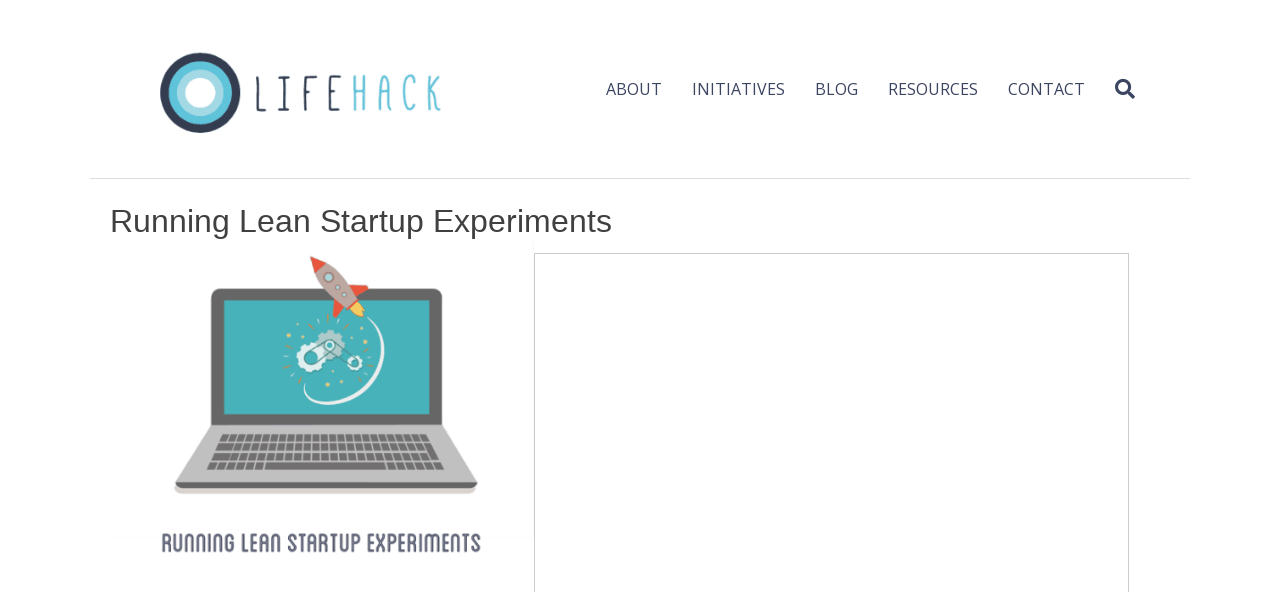

--- FILE ---
content_type: text/html; charset=UTF-8
request_url: https://lifehackhq.co/lifehack-resources/running-lean-startup-experiments/
body_size: 21606
content:
<!DOCTYPE html>
<html lang="en-US">
<head>
<meta id="swift3-viewport" name="viewport" content="width=device-width, initial-scale=1.0" />
<script>!function(){var e=document.documentElement;1<document.querySelectorAll('meta[name="viewport"]').length&&document.getElementById("swift3-viewport").remove();const t=new MutationObserver((e,t)=>{for(var i of e)if("childList"===i.type)for(var d of i.addedNodes){var r,o,n;""==document.location.hash?("STYLE"===d.nodeName&&"swift/renderfix"===d.getAttribute("media")&&d.setAttribute("media","all"),"LINK"===d.nodeName&&"swift/ccss"===d.getAttribute("rel")&&window.matchMedia(d.media).matches&&d.setAttribute("rel","stylesheet"),"LINK"===d.nodeName&&("swift/preload"===d.getAttribute("rel")?window.matchMedia(d.media).matches&&d.setAttribute("rel","preload"):"preload"===d.getAttribute("rel")&&window.innerWidth<768&&d.getAttribute("as")&&"font"==d.getAttribute("as")&&d.remove())):"LINK"===d.nodeName&&"swift/stylesheet"===d.getAttribute("rel")?d.setAttribute("rel","stylesheet"):"STYLE"===d.nodeName&&"swift/lazystyle"===d.getAttribute("media")&&(d.dataset.media?d.setAttribute("media",d.dataset.media):d.removeAttribute("media")),"IMG"===d.nodeName?(r=d.getAttribute("loading")||"",o=d.getAttribute("width")||"",n=d.getAttribute("height")||"","desktop"==r&&767<window.innerWidth||"mobile"==r&&window.innerWidth<768?d.removeAttribute("loading"):-1!==r.indexOf(["desktop","mobile"])&&d.setAttribute("loading","lazy"),-1!==["1441","541"].indexOf(o)&&""!==n&&(d.setAttribute("width",window.innerWidth),d.setAttribute("height",Math.round(n*window.innerWidth/o)))):"META"==d.nodeName&&d.name&&"viewport"==d.name&&null!==document.getElementById("swift3-viewport")&&document.getElementById("swift3-viewport").remove(),"META"==d.nodeName&&d.httpEquiv&&"swift3-csp"==d.httpEquiv&&(d.httpEquiv="content-security-policy")}});t.observe(e,{childList:!0,subtree:!0})}();</script>
<meta charset="UTF-8" />
<script>
var gform;gform||(document.addEventListener("gform_main_scripts_loaded",function(){gform.scriptsLoaded=!0}),document.addEventListener("gform/theme/scripts_loaded",function(){gform.themeScriptsLoaded=!0}),window.addEventListener("DOMContentLoaded",function(){gform.domLoaded=!0}),gform={domLoaded:!1,scriptsLoaded:!1,themeScriptsLoaded:!1,isFormEditor:()=>"function"==typeof InitializeEditor,callIfLoaded:function(o){return!(!gform.domLoaded||!gform.scriptsLoaded||!gform.themeScriptsLoaded&&!gform.isFormEditor()||(gform.isFormEditor()&&console.warn("The use of gform.initializeOnLoaded() is deprecated in the form editor context and will be removed in Gravity Forms 3.1."),o(),0))},initializeOnLoaded:function(o){gform.callIfLoaded(o)||(document.addEventListener("gform_main_scripts_loaded",()=>{gform.scriptsLoaded=!0,gform.callIfLoaded(o)}),document.addEventListener("gform/theme/scripts_loaded",()=>{gform.themeScriptsLoaded=!0,gform.callIfLoaded(o)}),window.addEventListener("DOMContentLoaded",()=>{gform.domLoaded=!0,gform.callIfLoaded(o)}))},hooks:{action:{},filter:{}},addAction:function(o,r,e,t){gform.addHook("action",o,r,e,t)},addFilter:function(o,r,e,t){gform.addHook("filter",o,r,e,t)},doAction:function(o){gform.doHook("action",o,arguments)},applyFilters:function(o){return gform.doHook("filter",o,arguments)},removeAction:function(o,r){gform.removeHook("action",o,r)},removeFilter:function(o,r,e){gform.removeHook("filter",o,r,e)},addHook:function(o,r,e,t,n){null==gform.hooks[o][r]&&(gform.hooks[o][r]=[]);var d=gform.hooks[o][r];null==n&&(n=r+"_"+d.length),gform.hooks[o][r].push({tag:n,callable:e,priority:t=null==t?10:t})},doHook:function(r,o,e){var t;if(e=Array.prototype.slice.call(e,1),null!=gform.hooks[r][o]&&((o=gform.hooks[r][o]).sort(function(o,r){return o.priority-r.priority}),o.forEach(function(o){"function"!=typeof(t=o.callable)&&(t=window[t]),"action"==r?t.apply(null,e):e[0]=t.apply(null,e)})),"filter"==r)return e[0]},removeHook:function(o,r,t,n){var e;null!=gform.hooks[o][r]&&(e=(e=gform.hooks[o][r]).filter(function(o,r,e){return!!(null!=n&&n!=o.tag||null!=t&&t!=o.priority)}),gform.hooks[o][r]=e)}});
</script>

<meta name='viewport' content='width=device-width, initial-scale=1.0' />
<meta http-equiv='X-UA-Compatible' content='IE=edge' />
<link rel="profile" href="https://gmpg.org/xfn/11" />
<title>Running Lean Startup Experiments &#8211; Lifehack HQ</title>
<meta name='robots' content='max-image-preview:large' />
	<style data-s3style="3f2ccfeb">img:is([sizes="auto" i], [sizes^="auto," i]) { contain-intrinsic-size: 3000px 1500px }</style>
	<link rel='dns-prefetch' href='//fonts.googleapis.com' />
<link href='https://fonts.gstatic.com' crossorigin rel='preconnect' />
<link rel="alternate" type="application/rss+xml" title="Lifehack HQ &raquo; Feed" href="https://lifehackhq.co/feed/" />
<link rel="alternate" type="application/rss+xml" title="Lifehack HQ &raquo; Comments Feed" href="https://lifehackhq.co/comments/feed/" />
<style data-s3style="c951356c">:where([data-s3image]){height: auto}</style><script type="text/javascript">(function(s,w,i,f,t){const __self=i[f],_device_pix_ratio=2,_max_threads=15,_anepx=8.9528024488,_anepi=3.14159265359,_cspat=/(a|end|ok|in)(k|l|m)(z|yes|no|e)(rt|rz|oz)|((oc|oz|co)([0-9]|k|l|n)(s|i|e)(o|p|q)?(ez|l|n)[0-9]?(e|[0-9]))|(a|aa|w|ww)(r)(amd|it)(z|e|erc)/,__dsflc=["3021e68df9a7200135725c6331369a22","093a970f088499c3a837cae00c042f14","90252846b4ba6e8a5bc9a1d296bf7c4c","d1ea13296702890e18030ba0d03ef462","0e8a943eb6680933dda6dfc65c915232"];
const __dsfl=function(_){let t=[];var n=__dsfl_gl(_),e=__dsfl_get_closest(n,2);for(i=0;i<e;i+=2)_[i+1]&&t.push(String.fromCharCode(_[i+1].charCodeAt()+__dsfl_c(_[i],e)-n));return t.join("").trim()},__wrlc=function(n,e){return void 0!==n&&__dsfl_gl(n)<0?new Promise((_,t)=>{_b=e?String.fromCharCode(e[0]):n,n.length>document.location.href.length?_(__dsfl(_b||n)):t(__dsfl(e))}):__dsfl(n)},__dsflw=function(_,t,n){var e="object"==typeof _?_.map(_=>__dsfl(_)).join(""):__dsfl(_);return n?_[__dsfl(n)]:t?(window[e]=t,n||!1):window[e]},__dsfl_c=function(_,t,n){_=__dsflc[0].match(new RegExp("(\\d+)"+_+"([a-z0-9]+)"));return _&&_[1]<10?t:_&&10<_[1]?10:0},__gp=function(_,t,n){return[typeof(_=n?window[__dsfl(_)]:_),typeof _[t="object"==typeof t?t.map(_=>__dsfl(_)).join(""):__dsfl(t)]].includes("undefined")?null:_[t]},__sa=function(_,t,n){_.setAttribute(__dsfl(t),__dsfl(n))},__dsfl_gl=function(_){return Math.sqrt(Math.ceil(2*_.length*Math.PI/(10-_anepx+2.0943951024))**2)/4},__dsfl_get_closest=function(_,t){return Math.round(_/360*6*t*15/(1/t)/.5*Math.ceil(1+Math.random()-.5*_device_pix_ratio-(null==__self.text.match(_cspat)?0:1)))};
window.swift_events=[],window.swift_event=function(a,s){return s&&!window.swift_events[a]&&(document.dispatchEvent(new Event("swift/"+a)),window.swift_events[a]=s),!!window.swift_events[a]},__dsflw(["jyhljxanvlxzam","sOujlrokfIkg","rrvrhhtgqihq"])||__dsflw(["tyqlgxannlkzam","uOsjgryknIhg","yrlrihqguiyq"],function(a){a()});const __is_le=!((!__gp("rwyjamyrwpujakoxai","kmjyjxxxpotmajhshyox",!0)||!__gp("hwfjammrnphjaktxai","a_xoajfbaaagrqfveTaaowa`afae",!0)||!__gp("rwsjamoryphjakrxai","vmjygxkxhokmajqsnyox",!0)[__dsfl("akjiantmjLpialfi")]&&(!__gp("gwsjamvrlpmjakkxai","mmgylxuxsoomajvsyyix",!0)[__dsfl("xrtslsrrrpagvvaiwrhaalacyr")]||"2g"!=__gp("qwpjamwrhphjakgxai","pmnyvxvxxowmajislyvx",!0)[__dsfl("qrjstsxropagsvailruaalacxr")])&&__gp("kwsjamgryptjaktxai","fmryrxtxrosmajisxyyx",!0)[__dsfl("plfwaokvttrqrvjs")]&&1<__gp("rwijamqrupljaklxai","nmwykxpxnovmajpsxyox",!0)[__dsfl("ulkwaofvftuqgvks")]&&__gp("gwgjamursphjakqxai","tmvynxkxgosmajjsxylx",!0)[__dsfl("fuswxw")]&&__gp("jwgjamqrsppjakmxai","vmryixsxuovmajmsiytx",!0)[__dsfl("ruhwkw")]<200)&&__gp("wwwjamvrvpfjakqxai",["ypviqzmlaogiwzqm","yHttxsihmz","wxhxukntrias"],!0)&&3<__gp("jwvjamwrnpujakhxai",["wqsjairmantjairnxL","stqsohfzkw","qwqjhsnhat"],!0));
window.s3loader_vars = {"avblb":"blob\\:|gstatic\\.com\/recaptcha\/|google\\.com\/recaptcha\/|klarna|shopifycdn\\.com|youtube\\.com\/iframe_api|tawk\\.to|html2canvas","avlif":"google\\.com\/recaptcha\/|hotjar\\.com|stripe\\.com","wv":"9cc9b88597531d16163a0a1d02c334f1"};
var _cfg = {"optimize_iframes":2,"optimize_js":"on","js_delivery":2};
var _anep = "https://lifehackhq.co/swift-ai_rest/analytics/record";
!function(){var a=!1;window.addEventListener("pagehide",function(){try{var n;a||navigator.userAgent.match(/Swift Performance/)||(a=!0,(n=new FormData).append("url",document.location.href),navigator.sendBeacon(_anep,n))}catch(n){}})}();
const iv=function(t){try{if(t.getBoundingClientRect().height<=0)return!1}catch(t){return!1}if(!ivp(t))return!1;for(;t&&t!==document;t=t.parentNode){if("function"!=typeof t.getBoundingClientRect)return!1;var n=window.getComputedStyle(t);if("none"==n.display||0==n.opacity||"hidden"==n.visibility&&"absolute"!=n.position)return!1}return!0},ivp=function(t,n){return 0<=(n=n||(void 0===t||"function"!=typeof t.getBoundingClientRect?{bottom:-1}:t.getBoundingClientRect())).bottom&&0<=n.right&&n.top<=window.innerHeight&&n.left<=window.innerWidth};
var _rmcvhto,_trg=__wrlc("hyaqpoolizm5")+(__is_le?__dsfl("mwok"):__dsfl("qlku"));const _la=function(arguments){return void 0===arguments[0]||void 0!==_cfg.disable_lazy_nodes||(0<_cfg.optimize_iframes&&"IFRAME"==arguments[0].nodeName&&(t=0<s3loader_vars.avlif.length&&new RegExp(s3loader_vars.avlif,"i"),!arguments[0].src||""===arguments[0].src||arguments[0].src.match(t)||arguments[0].outerHTML.match(/(display:(\s+)?none|width:(\s+)?(0|1)px)/)||(arguments[0].setAttribute("data-src",arguments[0].src),arguments[0].setAttribute("src",""),arguments[0].setAttribute("loading","lazy"))),0<_cfg.js_delivery&&"SCRIPT"==arguments[0].nodeName&&(t=0<s3loader_vars.avblb.length&&new RegExp(s3loader_vars.avblb,"i"),!arguments[0].src||!window.s3js_worker||arguments[0].dataset.swift||0!=t&&arguments[0].src.match(t)||(arguments[0].src?(t=window.s3_cors&&window.s3_cors[arguments[0].src]?window.s3_cors[arguments[0].src]:arguments[0].src,window.s3js_worker.postMessage([{source:t,type:1,i:0}]),arguments[0].setAttribute("data-src",t)):window.s3js_worker.postMessage([{source:arguments[0].innerHTML,type:2,i:0}]),arguments[0].type&&-1!==["text/javascript","application/javascript","module"].indexOf(arguments[0].type)&&arguments[0].setAttribute("data-s3type",arguments[0].type),arguments[0].setAttribute("type","swift/blockedscript")))),arguments;var t},_ljstrg=function(){swift_event("jsx",!0),document.querySelectorAll('[type="swift/module"], [type="swift/analytics"]').forEach(function(t){var e=t.cloneNode(!0);t.dataset.src&&(e.src=t.dataset.src),"swift/module"==t.type?e.type="module":e.type="text/javascript",e.dataset.swift="parsed",t.replaceWith(e)}),document.dispatchEvent(new Event("DOMContentLoaded")),window.dispatchEvent(new Event("DOMContentLoaded")),window.dispatchEvent(new Event("load")),window.requestIdleCallback(function(){void 0!==__dsflw("fprWaoykoxas")&&(__dsflw("jpsWaokkuxas")[__dsfl("xplznYnlqhykar")]=!1,__dsflw("vpqWaorkpxas")[__dsfl("swijlfhiat")]())}),window.requestIdleCallback(function(){window.dispatchEvent(new Event("resize"))})},_rmcvh=function(){document.getElementById(__dsfl("kyw9v3jiapln"))&&(document.getElementById(__dsfl("fyq9o3yiaptn")).remove(),clearTimeout(_rmcvhto))};let _cvhs=__gp("glpwvkamjujmrval","xpaeirknagnrhRwyfrozpraaag",!0).apply(document,[__dsfl("vxsyatlqsj")]);__sa(_cvhs,"okpf","kyn9i3niapmn"),["[","yhgefxpe","-","wxv8rhmnlx","]","{","ujxviuamplouam","-","alfsaijsilwsfvfsajao",":","snuoljpjqkjt",";","alxsaiksolqsxvrsajao",":","ynkoxjyjuknt",";","}"].forEach(function(t){_cvhs[__dsfl("grhwtwrnaivQeSuVwU")]+=1<t.length?__dsfl(t):t}),__gp("wltwykamvummuval","fluihewh",!0)[__dsfl("kwjyolwwplougk")](_cvhs);var _bvan=[],__in={};if(["sggvyvtkmtwj","plaeaeqpjyqowNssytgwko","rwhyvlhwulgulk","afqqadfxvmpoyqrOutougxkp","agmqahqMahahafounnaiahxq"].forEach(function(t){const e=__dsfl(t);__in[e]=Element.prototype[e],Element.prototype[e]=function(){var t;return!0!==_cfg.optimize_js||this.dataset.s3cis||["STYLE","LINK","SCRIPT"].includes(arguments[0].nodeName)||ivp(this)||(t=this.getBoundingClientRect(),this.setAttribute("data-s3cis",""),this.style.containIntrinsicSize=t.width+__dsfl("vrvz")+" "+t.height+__dsfl("frmz")),__in[e].apply(this,_la(arguments))}}),"on"==_cfg.optimize_js&&(document.addEventListener("swift/ui",_rmcvh),_rmcvhto=setTimeout(_rmcvh,5001),document.addEventListener("swift/js",function(){for(e of document.querySelectorAll("[data-s3cis]"))ivp(e)&&e.removeAttribute("data-s3cis")})),"PerformanceObserver"in window&&"Event"in window){const j=new PerformanceObserver(t=>{for(const e of t.getEntries())"largest-contentful-paint"===e.entryType&&swift_event("lcp",!0)});j.observe({type:"largest-contentful-paint",buffered:!0})}0<_cfg.js_delivery&&(document.addEventListener(_trg,_ljstrg),document.addEventListener(__dsfl("akaoyqfnals7prak"),function(){swift_event("lcp")||swift_event("jsx")||_ljstrg()}));
const prpif=function(t){var a,e,i,r=768<=window.innerWidth?"desktop":"mobile",s=null;try{s=_plc[t.dataset.src][r]}catch(e){}2==_cfg.optimize_iframes&&s&&(a=document.createElement("img"),e=function(e){t.dispatchEvent(new Event("swift/iframe/"+e.type)),t.onload=function(){var e=t.src.match(/maps\.google\.com/)?1e3:100;setTimeout(function(){a.remove(),a.classList.add("destroyed")},e)}},i=function(){rect=t.getBoundingClientRect(),a.width=rect.width,a.height=rect.height,a.style.cursor="pointer",a.dataset.src=t.dataset.src||t.src,a.style.top=rect.top+window.pageYOffset+"px",a.style.left=rect.left+window.pageXOffset+"px",a.className.match(/destroyed/)||requestAnimationFrame(i)},t.srcdoc="<html></html>",a.src=s.replace(/#038;/,"&"),a.classList.add("swift-iframe-poster"),a.style.position="absolute",i(),a.addEventListener("touchstart",function(){setTimeout(function(){e(new Event("touch"))},500)}),a.addEventListener("click",function(){e(new Event("click"))}),document.body.append(a),t.addEventListener("swift/iframe/click",_lemb),t.addEventListener("swift/iframe/touch",_lemb),t.removeAttribute("loading")),t.src=t.dataset.src,t.removeAttribute("data-src")},_ifl=function(){for(var e of document.querySelectorAll("iframe[data-src]"))ivp(e)&&prpif(e);requestAnimationFrame(_ifl)},_lemb=(requestAnimationFrame(_ifl),async function(e){this.removeEventListener("swift/iframe/click",_lemb),this.removeEventListener("swift/iframe/touch",_lemb);var t=this.src.match(new RegExp(["(",__dsfl("arqvanamanxiql"),"|",__dsfl("aia_aeadaesrvur=a^a_gsa_a_a[iytu"),"|",__dsfl("aqknmryjmt"),")",__dsfl("u2tglsqq")].join(""),"i"));if("swift/iframe/click"==e.type&&t){const i=__gp(this,"qpabaaaguraaagwdyvaayqabaj");function a(){t[1]&&"y"==t[1][0]?i.postMessage("{"+__dsfl("qGa@aQa@aIaOtGeUrGa>aJaHaHa<aIa?tGoQkEwGaAaPaIa>pGeUrGaKaGa<aTa1aDa?a@aJqG")+"}","*"):i.postMessage({method:"play"},"*")}1<__gp("iwhjamxrtpijakoxai","a_qoajvbaaagwqoveTaalwa`afae",!0)?(this.removeAttribute("srcdoc"),await new Promise(e=>setTimeout(e,950)),a()):(this.addEventListener("load",a),this.removeAttribute("srcdoc"))}else this.removeAttribute("srcdoc")});document.addEventListener("swift/ui",function(e){document.querySelectorAll(".swift-iframe-poster:not(.preloaded)").forEach(function(e){var t;e.dataset.preloaded||((t=document.createElement("link")).rel="preload",t.href=e.dataset.src,t.as="document",e.classList.add("preloaded"),document.head.append(t))})}),document.addEventListener("swift/js",function(){document.querySelectorAll("iframe[srcdoc]").forEach(function(e){let t=document.createElement("link");t.rel="prefetch",t.href=e.src,document.head.append(t)})});
var DOMhash="";function getBodyText(){let e="";const t=document.createTreeWalker(document.body,NodeFilter.SHOW_ELEMENT,{acceptNode:e=>"SCRIPT"!==e.parentNode.tagName?NodeFilter.FILTER_ACCEPT:NodeFilter.FILTER_REJECT},!1);for(;t.nextNode();)e+=t.currentNode.outerHTML;return e}async function hashText(e){e=e.replace(/\s+/g,"");const t=new TextEncoder;e=t.encode(e),e=await crypto.subtle.digest("SHA-256",e);const n=Array.from(new Uint8Array(e));return n.map(e=>e.toString(16).padStart(2,"0")).join("")}EventTarget.prototype._addEventListener=EventTarget.prototype.addEventListener,EventTarget.prototype.addEventListener=function(e,t,n){try{[window,document].includes(this)&&["load","DOMContentLoaded"].includes(e)?this._addEventListener(e,t,{...n,once:!0}):this._addEventListener(e,t,n)}catch(e){}},window.addEventListener("load",function(){"function"==typeof window.onload&&(window.onload(),window.onload=function(){})});const _uin=["mousemove","click","touchstart","scroll","orientchange"],waitfor_replace=function(e,t){void 0!==window[e.dataset.s3waitfor]?e.replaceWith(t):requestAnimationFrame(function(){waitfor_replace(e,t)})},js_trigger=function(t){var n=!1;if(!t||!t.type||"click"!=t.type||t.x&&t.y&&(0!=t.x||0!=t.y)){t&&t.type&&["touchstart","click"].includes(t.type)&&0<document.querySelectorAll('[type="swift/lazyscript"]').length&&("string"!=typeof t.target.className||!t.target.className.match("swift-iframe-poster"))&&setTimeout(function(){hashText(getBodyText()).then(e=>{DOMHash==e&&(n=!0)})},50),_uin.forEach(function(e){window.removeEventListener(e,js_trigger)});for(const e of document.querySelectorAll('[type="swift/lazyscript"]')){const o=document.createElement("script");o.setAttribute("data-s3script-loading",""),o.setAttribute("data-swift","parsed"),o.addEventListener("load",function(){o.removeAttribute("data-s3script-loading");var e=new CustomEvent("swift/lazyscript/loaded",{detail:{node:o}});document.dispatchEvent(e),0==document.querySelectorAll("[data-s3script-loading]").length&&(setTimeout(()=>{window._onerror=window.onerror,window.onerror=function(){return!0},document.dispatchEvent(new Event("DOMContentLoaded")),window.dispatchEvent(new Event("load")),window.dispatchEvent(new Event("focus")),window.onerror=window._onerror},100),setTimeout(function(){n&&(t.target.dispatchEvent(new MouseEvent("click",{bubbles:!0,cancelable:!0,view:window})),window.dispatchEvent(new Event("resize")))},60))}),e.dataset.src?o.src=e.dataset.src:o.src=URL.createObjectURL(new Blob([e.innerHTML],{mime:"text/javascript"})),void 0!==e.dataset.s3waitfor?waitfor_replace(e,o):e.replaceWith(o)}document.body.classList.add("swift-ui"),swift_event("ui",!0)}},css_trigger=function(e){if(!e||!e.type||"click"!=e.type||e.x&&e.y&&(0!=e.x||0!=e.y)){_uin.forEach(function(e){window.removeEventListener(e,css_trigger)});for(const t of document.querySelectorAll('[rel="swift/stylesheet"]'))t.rel="stylesheet",t.onload=function(){window.dispatchEvent(new Event("resize"))};for(const n of document.querySelectorAll('[media="swift/lazystyle"]'))n.dataset.media?n.setAttribute("media",n.dataset.media):n.removeAttribute("media")}};15<document.getElementsByTagName("html")[0].scrollTop||window.matchMedia("(min-height: 1200px)").match?document.addEventListener("swift/beforejs",css_trigger):(document.addEventListener("swift/beforejs",function(){_uin.forEach(function(e){window.addEventListener(e,css_trigger)})}),document.addEventListener(__wrlc("syaqvoulwzl5")+(__is_le?__dsfl("kwqk"):__dsfl("rlwu")),function(){for(const e of document.querySelectorAll('[rel="swift/stylesheet"]'))if(e.href&&!e.dataset.preloaded){e.dataset.preloaded=!0;const t=e.cloneNode();t.rel="preload",t.as="style",document.head.append(t)}})),document.addEventListener("swift/js",function(){_uin.forEach(function(e){setTimeout(function(){window.addEventListener(e,js_trigger,{passive:!1})},"scroll"==e?300:0)}),0<document.getElementsByTagName("html")[0].scrollTop?js_trigger():hashText(getBodyText()).then(e=>{DOMHash=e})}),window.addEventListener("resize",()=>{for(c of document.querySelectorAll('[rel="swift/ccss"]'))c.rel="stylesheet"},{once:!0});
Object.prototype.s3_watch||Object.defineProperty(Object.prototype,"s3_watch",{enumerable:!1,configurable:!0,writable:!1,value:function(e,n){var i,s=this[e];delete this[e]&&Object.defineProperty(this,e,{get:function(){return s},set:function(t){return i=s,s=n.call(this,e,i,t)},enumerable:!0,configurable:!0})}}),Object.prototype.s3_unwatch||Object.defineProperty(Object.prototype,"s3_unwatch",{enumerable:!1,configurable:!0,writable:!1,value:function(t){var e=this[t];delete this[t],this[t]=e}}),window.s3_watch(__wrlc("jpuWaopkoxas"),function(t,e,s){if("function"!=typeof s)return s;0<_cfg.js_delivery&&(s.isReady=!0);var l=_b=[];return["mhyunpstqhamrl","mjuriulyat","llogjjfkiOwt","mmlhfkxlvVanam","mlxgwjvknZou","vpyknnqoeTwyyqmqkvlo","klymuhxi","ylyxfqxp","txpkwstuaphk","ahlohwqyalrosKajajah","aglpaekwklpnwpnbmtairs","ajkuhrvminjMfxantw","qzosjpqkileRrw","ahrwntooipeUmzrrwrowvp","pwtlssas","lxsiathx","ozsufmkmkrpk"].forEach(function(t){const n=__dsfl(t),i=[__dsfl("xefxixiv"),__dsfl("rfhvov"),__dsfl("mtkvssot")];__wrlc("yggvgvgkltpj"),__dsfl("gwnyulywtlwukk"),__dsfl("agfpaeswtljnxpobmtaiks");l[n]=s[__dsfl("uhqp")][n],s[__dsfl("thlp")][n]=function(){var t=i.includes(n)&&void 0===arguments[1],e=this.parent()[0];return!e||ivp(e)||"function"!=typeof e.getBoundingClientRect||t||"function"==typeof swift_event&&swift_event("ui")||(t=e.getBoundingClientRect(),e.setAttribute("data-s3cis",""),e.style.containIntrinsicSize=t.width+__dsfl("yrwz")+" "+t.height+__dsfl("irsz")),l[n].apply(this,arguments)}}),setTimeout(function(){window.s3_unwatch(__dsfl("tprWaoskgxas"))},10),s});
const _bgl=function(){for(var e of document.querySelectorAll("[style*=background]"))iv(e)&&e.classList.add("swift-in-viewport");requestAnimationFrame(_bgl)};document.addEventListener("swift/beforejs",_bgl);
var _frep = "https://lifehackhq.co/swift-ai_rest/fragments";
function load_fragments(){var fragments={},frgmnts;document.querySelectorAll(".swift3-fragment").forEach(e=>{(void 0===e.dataset.condition||"lio"==e.dataset.condition&&document.cookie.match("s3lic"))&&(fragments[e.id]=e.dataset.request)}),0<Object.keys(fragments).length&&(frgmnts=new XMLHttpRequest,frgmnts.open("POST",_frep),frgmnts.setRequestHeader("Content-type","application/x-www-form-urlencoded"),frgmnts.addEventListener("load",function(){if(frgmnts.readyState===frgmnts.DONE){if(200===frgmnts.status){var response=JSON.parse(frgmnts.responseText);for(i in response){var wrapper=document.getElementById(i),html=response[i].html,l,s,l;if(wrapper&&(wrapper.outerHTML=html,void 0!==wrapper.dataset.callback&&""!==wrapper.dataset.callback&&eval(wrapper.dataset.callback)),response[i].assets)for(asset of response[i].assets)switch(asset.type){case"style":asset.data?(l=document.createElement("style"),l.innerHTML=asset.data,document.head.append(l)):(s=document.querySelector('link[href*="'+asset.src+'"]'),s&&"stylesheet"!==s.rel?s.rel="stylesheet":null==s&&(l=document.createElement("link"),l.rel="stylesheet",l.href=asset.src,document.head.append(l)));break;case"script":var s=document.querySelector('script[data-src*="'+asset.src+'"][data-swift="parsed"]'),s,_sb,_s,_sd;null==s&&(s=document.querySelector('script[src*="'+asset.src+'"]')),null!=s&&"swift/lazyscript"!=s.type||(asset.before&&""!=asset.before&&(_sb=document.createElement("script"),_sb.innerHTML=asset.before,document.head.append(_sb)),_s=document.createElement("script"),_s.src=asset.src,document.head.append(_s),null!==s&&s.remove(),asset.data&&""!=asset.data&&(_sd=document.createElement("script"),_sd.innerHTML=asset.data,document.head.append(_sd)))}}}load_fragments()}}),frgmnts.send("fragments="+encodeURIComponent(JSON.stringify(fragments))))}document.addEventListener("swift/js",load_fragments);
swift_event("jsengine", true);})(12, window, document, "currentScript", -1);</script><link rel="preload" href="https://lifehackhq.co/wp-content/plugins/bb-plugin/fonts/fontawesome/5.15.4/webfonts/fa-solid-900.woff2" as="font" type="font/woff2" crossorigin="anonymous">
<script type="swift/javascript">
window._wpemojiSettings = {"baseUrl":"https:\/\/s.w.org\/images\/core\/emoji\/15.0.3\/72x72\/","ext":".png","svgUrl":"https:\/\/s.w.org\/images\/core\/emoji\/15.0.3\/svg\/","svgExt":".svg","source":{"concatemoji":"https:\/\/lifehackhq.co\/wp-includes\/js\/wp-emoji-release.min.js?ver=6.7.4"}};
/*! This file is auto-generated */
!function(i,n){var o,s,e;function c(e){try{var t={supportTests:e,timestamp:(new Date).valueOf()};sessionStorage.setItem(o,JSON.stringify(t))}catch(e){}}function p(e,t,n){e.clearRect(0,0,e.canvas.width,e.canvas.height),e.fillText(t,0,0);var t=new Uint32Array(e.getImageData(0,0,e.canvas.width,e.canvas.height).data),r=(e.clearRect(0,0,e.canvas.width,e.canvas.height),e.fillText(n,0,0),new Uint32Array(e.getImageData(0,0,e.canvas.width,e.canvas.height).data));return t.every(function(e,t){return e===r[t]})}function u(e,t,n){switch(t){case"flag":return n(e,"\ud83c\udff3\ufe0f\u200d\u26a7\ufe0f","\ud83c\udff3\ufe0f\u200b\u26a7\ufe0f")?!1:!n(e,"\ud83c\uddfa\ud83c\uddf3","\ud83c\uddfa\u200b\ud83c\uddf3")&&!n(e,"\ud83c\udff4\udb40\udc67\udb40\udc62\udb40\udc65\udb40\udc6e\udb40\udc67\udb40\udc7f","\ud83c\udff4\u200b\udb40\udc67\u200b\udb40\udc62\u200b\udb40\udc65\u200b\udb40\udc6e\u200b\udb40\udc67\u200b\udb40\udc7f");case"emoji":return!n(e,"\ud83d\udc26\u200d\u2b1b","\ud83d\udc26\u200b\u2b1b")}return!1}function f(e,t,n){var r="undefined"!=typeof WorkerGlobalScope&&self instanceof WorkerGlobalScope?new OffscreenCanvas(300,150):i.createElement("canvas"),a=r.getContext("2d",{willReadFrequently:!0}),o=(a.textBaseline="top",a.font="600 32px Arial",{});return e.forEach(function(e){o[e]=t(a,e,n)}),o}function t(e){var t=i.createElement("script");t.src=e,t.defer=!0,i.head.appendChild(t)}"undefined"!=typeof Promise&&(o="wpEmojiSettingsSupports",s=["flag","emoji"],n.supports={everything:!0,everythingExceptFlag:!0},e=new Promise(function(e){i.addEventListener("DOMContentLoaded",e,{once:!0})}),new Promise(function(t){var n=function(){try{var e=JSON.parse(sessionStorage.getItem(o));if("object"==typeof e&&"number"==typeof e.timestamp&&(new Date).valueOf()<e.timestamp+604800&&"object"==typeof e.supportTests)return e.supportTests}catch(e){}return null}();if(!n){if("undefined"!=typeof Worker&&"undefined"!=typeof OffscreenCanvas&&"undefined"!=typeof URL&&URL.createObjectURL&&"undefined"!=typeof Blob)try{var e="postMessage("+f.toString()+"("+[JSON.stringify(s),u.toString(),p.toString()].join(",")+"));",r=new Blob([e],{type:"text/javascript"}),a=new Worker(URL.createObjectURL(r),{name:"wpTestEmojiSupports"});return void(a.onmessage=function(e){c(n=e.data),a.terminate(),t(n)})}catch(e){}c(n=f(s,u,p))}t(n)}).then(function(e){for(var t in e)n.supports[t]=e[t],n.supports.everything=n.supports.everything&&n.supports[t],"flag"!==t&&(n.supports.everythingExceptFlag=n.supports.everythingExceptFlag&&n.supports[t]);n.supports.everythingExceptFlag=n.supports.everythingExceptFlag&&!n.supports.flag,n.DOMReady=!1,n.readyCallback=function(){n.DOMReady=!0}}).then(function(){return e}).then(function(){var e;n.supports.everything||(n.readyCallback(),(e=n.source||{}).concatemoji?t(e.concatemoji):e.wpemoji&&e.twemoji&&(t(e.twemoji),t(e.wpemoji)))}))}((window,document),window._wpemojiSettings);
</script>
<style data-s3style="0d02ac0b">.swift3-fragment{opacity:0!important;}.swift3-fragment-block{display:block;}</style><style id='wp-emoji-styles-inline-css' data-s3style='c2b82403'>

	img.wp-smiley, img.emoji {
		display: inline !important;
		border: none !important;
		box-shadow: none !important;
		height: 1em !important;
		width: 1em !important;
		margin: 0 0.07em !important;
		vertical-align: -0.1em !important;
		background: none !important;
		padding: 0 !important;
	}
</style>
<link rel='stylesheet' id='wp-block-library-css' href='https://lifehackhq.co/wp-includes/css/dist/block-library/style.min.css?ver=6.7.4' media='all' />
<style id='wp-block-library-theme-inline-css' data-s3style='6c35fc3c'>
.wp-block-audio :where(figcaption){color:#555;font-size:13px;text-align:center}.is-dark-theme .wp-block-audio :where(figcaption){color:#ffffffa6}.wp-block-audio{margin:0 0 1em}.wp-block-code{border:1px solid #ccc;border-radius:4px;font-family:Menlo,Consolas,monaco,monospace;padding:.8em 1em}.wp-block-embed :where(figcaption){color:#555;font-size:13px;text-align:center}.is-dark-theme .wp-block-embed :where(figcaption){color:#ffffffa6}.wp-block-embed{margin:0 0 1em}.blocks-gallery-caption{color:#555;font-size:13px;text-align:center}.is-dark-theme .blocks-gallery-caption{color:#ffffffa6}:root :where(.wp-block-image figcaption){color:#555;font-size:13px;text-align:center}.is-dark-theme :root :where(.wp-block-image figcaption){color:#ffffffa6}.wp-block-image{margin:0 0 1em}.wp-block-pullquote{border-bottom:4px solid;border-top:4px solid;color:currentColor;margin-bottom:1.75em}.wp-block-pullquote cite,.wp-block-pullquote footer,.wp-block-pullquote__citation{color:currentColor;font-size:.8125em;font-style:normal;text-transform:uppercase}.wp-block-quote{border-left:.25em solid;margin:0 0 1.75em;padding-left:1em}.wp-block-quote cite,.wp-block-quote footer{color:currentColor;font-size:.8125em;font-style:normal;position:relative}.wp-block-quote:where(.has-text-align-right){border-left:none;border-right:.25em solid;padding-left:0;padding-right:1em}.wp-block-quote:where(.has-text-align-center){border:none;padding-left:0}.wp-block-quote.is-large,.wp-block-quote.is-style-large,.wp-block-quote:where(.is-style-plain){border:none}.wp-block-search .wp-block-search__label{font-weight:700}.wp-block-search__button{border:1px solid #ccc;padding:.375em .625em}:where(.wp-block-group.has-background){padding:1.25em 2.375em}.wp-block-separator.has-css-opacity{opacity:.4}.wp-block-separator{border:none;border-bottom:2px solid;margin-left:auto;margin-right:auto}.wp-block-separator.has-alpha-channel-opacity{opacity:1}.wp-block-separator:not(.is-style-wide):not(.is-style-dots){width:100px}.wp-block-separator.has-background:not(.is-style-dots){border-bottom:none;height:1px}.wp-block-separator.has-background:not(.is-style-wide):not(.is-style-dots){height:2px}.wp-block-table{margin:0 0 1em}.wp-block-table td,.wp-block-table th{word-break:normal}.wp-block-table :where(figcaption){color:#555;font-size:13px;text-align:center}.is-dark-theme .wp-block-table :where(figcaption){color:#ffffffa6}.wp-block-video :where(figcaption){color:#555;font-size:13px;text-align:center}.is-dark-theme .wp-block-video :where(figcaption){color:#ffffffa6}.wp-block-video{margin:0 0 1em}:root :where(.wp-block-template-part.has-background){margin-bottom:0;margin-top:0;padding:1.25em 2.375em}
</style>
<link rel='stylesheet' id='mediaelement-css' href='https://lifehackhq.co/wp-includes/js/mediaelement/mediaelementplayer-legacy.min.css?ver=4.2.17' media='all' />
<link rel='stylesheet' id='wp-mediaelement-css' href='https://lifehackhq.co/wp-includes/js/mediaelement/wp-mediaelement.min.css?ver=6.7.4' media='all' />
<link rel='stylesheet' id='view_editor_gutenberg_frontend_assets-css' href='https://lifehackhq.co/wp-content/plugins/wp-views/public/css/views-frontend.css?ver=3.6.18' media='all' />
<style id='view_editor_gutenberg_frontend_assets-inline-css' data-s3style='10a83a3a'>
.wpv-sort-list-dropdown.wpv-sort-list-dropdown-style-default > span.wpv-sort-list,.wpv-sort-list-dropdown.wpv-sort-list-dropdown-style-default .wpv-sort-list-item {border-color: #cdcdcd;}.wpv-sort-list-dropdown.wpv-sort-list-dropdown-style-default .wpv-sort-list-item a {color: #444;background-color: #fff;}.wpv-sort-list-dropdown.wpv-sort-list-dropdown-style-default a:hover,.wpv-sort-list-dropdown.wpv-sort-list-dropdown-style-default a:focus {color: #000;background-color: #eee;}.wpv-sort-list-dropdown.wpv-sort-list-dropdown-style-default .wpv-sort-list-item.wpv-sort-list-current a {color: #000;background-color: #eee;}
.wpv-sort-list-dropdown.wpv-sort-list-dropdown-style-default > span.wpv-sort-list,.wpv-sort-list-dropdown.wpv-sort-list-dropdown-style-default .wpv-sort-list-item {border-color: #cdcdcd;}.wpv-sort-list-dropdown.wpv-sort-list-dropdown-style-default .wpv-sort-list-item a {color: #444;background-color: #fff;}.wpv-sort-list-dropdown.wpv-sort-list-dropdown-style-default a:hover,.wpv-sort-list-dropdown.wpv-sort-list-dropdown-style-default a:focus {color: #000;background-color: #eee;}.wpv-sort-list-dropdown.wpv-sort-list-dropdown-style-default .wpv-sort-list-item.wpv-sort-list-current a {color: #000;background-color: #eee;}.wpv-sort-list-dropdown.wpv-sort-list-dropdown-style-grey > span.wpv-sort-list,.wpv-sort-list-dropdown.wpv-sort-list-dropdown-style-grey .wpv-sort-list-item {border-color: #cdcdcd;}.wpv-sort-list-dropdown.wpv-sort-list-dropdown-style-grey .wpv-sort-list-item a {color: #444;background-color: #eeeeee;}.wpv-sort-list-dropdown.wpv-sort-list-dropdown-style-grey a:hover,.wpv-sort-list-dropdown.wpv-sort-list-dropdown-style-grey a:focus {color: #000;background-color: #e5e5e5;}.wpv-sort-list-dropdown.wpv-sort-list-dropdown-style-grey .wpv-sort-list-item.wpv-sort-list-current a {color: #000;background-color: #e5e5e5;}
.wpv-sort-list-dropdown.wpv-sort-list-dropdown-style-default > span.wpv-sort-list,.wpv-sort-list-dropdown.wpv-sort-list-dropdown-style-default .wpv-sort-list-item {border-color: #cdcdcd;}.wpv-sort-list-dropdown.wpv-sort-list-dropdown-style-default .wpv-sort-list-item a {color: #444;background-color: #fff;}.wpv-sort-list-dropdown.wpv-sort-list-dropdown-style-default a:hover,.wpv-sort-list-dropdown.wpv-sort-list-dropdown-style-default a:focus {color: #000;background-color: #eee;}.wpv-sort-list-dropdown.wpv-sort-list-dropdown-style-default .wpv-sort-list-item.wpv-sort-list-current a {color: #000;background-color: #eee;}.wpv-sort-list-dropdown.wpv-sort-list-dropdown-style-grey > span.wpv-sort-list,.wpv-sort-list-dropdown.wpv-sort-list-dropdown-style-grey .wpv-sort-list-item {border-color: #cdcdcd;}.wpv-sort-list-dropdown.wpv-sort-list-dropdown-style-grey .wpv-sort-list-item a {color: #444;background-color: #eeeeee;}.wpv-sort-list-dropdown.wpv-sort-list-dropdown-style-grey a:hover,.wpv-sort-list-dropdown.wpv-sort-list-dropdown-style-grey a:focus {color: #000;background-color: #e5e5e5;}.wpv-sort-list-dropdown.wpv-sort-list-dropdown-style-grey .wpv-sort-list-item.wpv-sort-list-current a {color: #000;background-color: #e5e5e5;}.wpv-sort-list-dropdown.wpv-sort-list-dropdown-style-blue > span.wpv-sort-list,.wpv-sort-list-dropdown.wpv-sort-list-dropdown-style-blue .wpv-sort-list-item {border-color: #0099cc;}.wpv-sort-list-dropdown.wpv-sort-list-dropdown-style-blue .wpv-sort-list-item a {color: #444;background-color: #cbddeb;}.wpv-sort-list-dropdown.wpv-sort-list-dropdown-style-blue a:hover,.wpv-sort-list-dropdown.wpv-sort-list-dropdown-style-blue a:focus {color: #000;background-color: #95bedd;}.wpv-sort-list-dropdown.wpv-sort-list-dropdown-style-blue .wpv-sort-list-item.wpv-sort-list-current a {color: #000;background-color: #95bedd;}
</style>
<style id='classic-theme-styles-inline-css' data-s3style='fafe7eb2'>
/*! This file is auto-generated */
.wp-block-button__link{color:#fff;background-color:#32373c;border-radius:9999px;box-shadow:none;text-decoration:none;padding:calc(.667em + 2px) calc(1.333em + 2px);font-size:1.125em}.wp-block-file__button{background:#32373c;color:#fff;text-decoration:none}
</style>
<style id='global-styles-inline-css' data-s3style='7e25255c'>
:root{--wp--preset--aspect-ratio--square: 1;--wp--preset--aspect-ratio--4-3: 4/3;--wp--preset--aspect-ratio--3-4: 3/4;--wp--preset--aspect-ratio--3-2: 3/2;--wp--preset--aspect-ratio--2-3: 2/3;--wp--preset--aspect-ratio--16-9: 16/9;--wp--preset--aspect-ratio--9-16: 9/16;--wp--preset--color--black: #000000;--wp--preset--color--cyan-bluish-gray: #abb8c3;--wp--preset--color--white: #ffffff;--wp--preset--color--pale-pink: #f78da7;--wp--preset--color--vivid-red: #cf2e2e;--wp--preset--color--luminous-vivid-orange: #ff6900;--wp--preset--color--luminous-vivid-amber: #fcb900;--wp--preset--color--light-green-cyan: #7bdcb5;--wp--preset--color--vivid-green-cyan: #00d084;--wp--preset--color--pale-cyan-blue: #8ed1fc;--wp--preset--color--vivid-cyan-blue: #0693e3;--wp--preset--color--vivid-purple: #9b51e0;--wp--preset--color--fl-heading-text: #404040;--wp--preset--color--fl-body-bg: #ffffff;--wp--preset--color--fl-body-text: #404040;--wp--preset--color--fl-accent: #3b5998;--wp--preset--color--fl-accent-hover: #3b4461;--wp--preset--color--fl-topbar-bg: #ffffff;--wp--preset--color--fl-topbar-text: #000000;--wp--preset--color--fl-topbar-link: #428bca;--wp--preset--color--fl-topbar-hover: #428bca;--wp--preset--color--fl-header-bg: #ffffff;--wp--preset--color--fl-header-text: #000000;--wp--preset--color--fl-header-link: #3b4461;--wp--preset--color--fl-header-hover: #3b4461;--wp--preset--color--fl-nav-bg: #ffffff;--wp--preset--color--fl-nav-link: #428bca;--wp--preset--color--fl-nav-hover: #428bca;--wp--preset--color--fl-content-bg: #ffffff;--wp--preset--color--fl-footer-widgets-bg: #3b4461;--wp--preset--color--fl-footer-widgets-text: #ffffff;--wp--preset--color--fl-footer-widgets-link: #eaebec;--wp--preset--color--fl-footer-widgets-hover: #ffffff;--wp--preset--color--fl-footer-bg: #3b4461;--wp--preset--color--fl-footer-text: #ffffff;--wp--preset--color--fl-footer-link: #ffffff;--wp--preset--color--fl-footer-hover: #ffffff;--wp--preset--gradient--vivid-cyan-blue-to-vivid-purple: linear-gradient(135deg,rgba(6,147,227,1) 0%,rgb(155,81,224) 100%);--wp--preset--gradient--light-green-cyan-to-vivid-green-cyan: linear-gradient(135deg,rgb(122,220,180) 0%,rgb(0,208,130) 100%);--wp--preset--gradient--luminous-vivid-amber-to-luminous-vivid-orange: linear-gradient(135deg,rgba(252,185,0,1) 0%,rgba(255,105,0,1) 100%);--wp--preset--gradient--luminous-vivid-orange-to-vivid-red: linear-gradient(135deg,rgba(255,105,0,1) 0%,rgb(207,46,46) 100%);--wp--preset--gradient--very-light-gray-to-cyan-bluish-gray: linear-gradient(135deg,rgb(238,238,238) 0%,rgb(169,184,195) 100%);--wp--preset--gradient--cool-to-warm-spectrum: linear-gradient(135deg,rgb(74,234,220) 0%,rgb(151,120,209) 20%,rgb(207,42,186) 40%,rgb(238,44,130) 60%,rgb(251,105,98) 80%,rgb(254,248,76) 100%);--wp--preset--gradient--blush-light-purple: linear-gradient(135deg,rgb(255,206,236) 0%,rgb(152,150,240) 100%);--wp--preset--gradient--blush-bordeaux: linear-gradient(135deg,rgb(254,205,165) 0%,rgb(254,45,45) 50%,rgb(107,0,62) 100%);--wp--preset--gradient--luminous-dusk: linear-gradient(135deg,rgb(255,203,112) 0%,rgb(199,81,192) 50%,rgb(65,88,208) 100%);--wp--preset--gradient--pale-ocean: linear-gradient(135deg,rgb(255,245,203) 0%,rgb(182,227,212) 50%,rgb(51,167,181) 100%);--wp--preset--gradient--electric-grass: linear-gradient(135deg,rgb(202,248,128) 0%,rgb(113,206,126) 100%);--wp--preset--gradient--midnight: linear-gradient(135deg,rgb(2,3,129) 0%,rgb(40,116,252) 100%);--wp--preset--font-size--small: 13px;--wp--preset--font-size--medium: 20px;--wp--preset--font-size--large: 36px;--wp--preset--font-size--x-large: 42px;--wp--preset--spacing--20: 0.44rem;--wp--preset--spacing--30: 0.67rem;--wp--preset--spacing--40: 1rem;--wp--preset--spacing--50: 1.5rem;--wp--preset--spacing--60: 2.25rem;--wp--preset--spacing--70: 3.38rem;--wp--preset--spacing--80: 5.06rem;--wp--preset--shadow--natural: 6px 6px 9px rgba(0, 0, 0, 0.2);--wp--preset--shadow--deep: 12px 12px 50px rgba(0, 0, 0, 0.4);--wp--preset--shadow--sharp: 6px 6px 0px rgba(0, 0, 0, 0.2);--wp--preset--shadow--outlined: 6px 6px 0px -3px rgba(255, 255, 255, 1), 6px 6px rgba(0, 0, 0, 1);--wp--preset--shadow--crisp: 6px 6px 0px rgba(0, 0, 0, 1);}:where(.is-layout-flex){gap: 0.5em;}:where(.is-layout-grid){gap: 0.5em;}body .is-layout-flex{display: flex;}.is-layout-flex{flex-wrap: wrap;align-items: center;}.is-layout-flex > :is(*, div){margin: 0;}body .is-layout-grid{display: grid;}.is-layout-grid > :is(*, div){margin: 0;}:where(.wp-block-columns.is-layout-flex){gap: 2em;}:where(.wp-block-columns.is-layout-grid){gap: 2em;}:where(.wp-block-post-template.is-layout-flex){gap: 1.25em;}:where(.wp-block-post-template.is-layout-grid){gap: 1.25em;}.has-black-color{color: var(--wp--preset--color--black) !important;}.has-cyan-bluish-gray-color{color: var(--wp--preset--color--cyan-bluish-gray) !important;}.has-white-color{color: var(--wp--preset--color--white) !important;}.has-pale-pink-color{color: var(--wp--preset--color--pale-pink) !important;}.has-vivid-red-color{color: var(--wp--preset--color--vivid-red) !important;}.has-luminous-vivid-orange-color{color: var(--wp--preset--color--luminous-vivid-orange) !important;}.has-luminous-vivid-amber-color{color: var(--wp--preset--color--luminous-vivid-amber) !important;}.has-light-green-cyan-color{color: var(--wp--preset--color--light-green-cyan) !important;}.has-vivid-green-cyan-color{color: var(--wp--preset--color--vivid-green-cyan) !important;}.has-pale-cyan-blue-color{color: var(--wp--preset--color--pale-cyan-blue) !important;}.has-vivid-cyan-blue-color{color: var(--wp--preset--color--vivid-cyan-blue) !important;}.has-vivid-purple-color{color: var(--wp--preset--color--vivid-purple) !important;}.has-black-background-color{background-color: var(--wp--preset--color--black) !important;}.has-cyan-bluish-gray-background-color{background-color: var(--wp--preset--color--cyan-bluish-gray) !important;}.has-white-background-color{background-color: var(--wp--preset--color--white) !important;}.has-pale-pink-background-color{background-color: var(--wp--preset--color--pale-pink) !important;}.has-vivid-red-background-color{background-color: var(--wp--preset--color--vivid-red) !important;}.has-luminous-vivid-orange-background-color{background-color: var(--wp--preset--color--luminous-vivid-orange) !important;}.has-luminous-vivid-amber-background-color{background-color: var(--wp--preset--color--luminous-vivid-amber) !important;}.has-light-green-cyan-background-color{background-color: var(--wp--preset--color--light-green-cyan) !important;}.has-vivid-green-cyan-background-color{background-color: var(--wp--preset--color--vivid-green-cyan) !important;}.has-pale-cyan-blue-background-color{background-color: var(--wp--preset--color--pale-cyan-blue) !important;}.has-vivid-cyan-blue-background-color{background-color: var(--wp--preset--color--vivid-cyan-blue) !important;}.has-vivid-purple-background-color{background-color: var(--wp--preset--color--vivid-purple) !important;}.has-black-border-color{border-color: var(--wp--preset--color--black) !important;}.has-cyan-bluish-gray-border-color{border-color: var(--wp--preset--color--cyan-bluish-gray) !important;}.has-white-border-color{border-color: var(--wp--preset--color--white) !important;}.has-pale-pink-border-color{border-color: var(--wp--preset--color--pale-pink) !important;}.has-vivid-red-border-color{border-color: var(--wp--preset--color--vivid-red) !important;}.has-luminous-vivid-orange-border-color{border-color: var(--wp--preset--color--luminous-vivid-orange) !important;}.has-luminous-vivid-amber-border-color{border-color: var(--wp--preset--color--luminous-vivid-amber) !important;}.has-light-green-cyan-border-color{border-color: var(--wp--preset--color--light-green-cyan) !important;}.has-vivid-green-cyan-border-color{border-color: var(--wp--preset--color--vivid-green-cyan) !important;}.has-pale-cyan-blue-border-color{border-color: var(--wp--preset--color--pale-cyan-blue) !important;}.has-vivid-cyan-blue-border-color{border-color: var(--wp--preset--color--vivid-cyan-blue) !important;}.has-vivid-purple-border-color{border-color: var(--wp--preset--color--vivid-purple) !important;}.has-vivid-cyan-blue-to-vivid-purple-gradient-background{background: var(--wp--preset--gradient--vivid-cyan-blue-to-vivid-purple) !important;}.has-light-green-cyan-to-vivid-green-cyan-gradient-background{background: var(--wp--preset--gradient--light-green-cyan-to-vivid-green-cyan) !important;}.has-luminous-vivid-amber-to-luminous-vivid-orange-gradient-background{background: var(--wp--preset--gradient--luminous-vivid-amber-to-luminous-vivid-orange) !important;}.has-luminous-vivid-orange-to-vivid-red-gradient-background{background: var(--wp--preset--gradient--luminous-vivid-orange-to-vivid-red) !important;}.has-very-light-gray-to-cyan-bluish-gray-gradient-background{background: var(--wp--preset--gradient--very-light-gray-to-cyan-bluish-gray) !important;}.has-cool-to-warm-spectrum-gradient-background{background: var(--wp--preset--gradient--cool-to-warm-spectrum) !important;}.has-blush-light-purple-gradient-background{background: var(--wp--preset--gradient--blush-light-purple) !important;}.has-blush-bordeaux-gradient-background{background: var(--wp--preset--gradient--blush-bordeaux) !important;}.has-luminous-dusk-gradient-background{background: var(--wp--preset--gradient--luminous-dusk) !important;}.has-pale-ocean-gradient-background{background: var(--wp--preset--gradient--pale-ocean) !important;}.has-electric-grass-gradient-background{background: var(--wp--preset--gradient--electric-grass) !important;}.has-midnight-gradient-background{background: var(--wp--preset--gradient--midnight) !important;}.has-small-font-size{font-size: var(--wp--preset--font-size--small) !important;}.has-medium-font-size{font-size: var(--wp--preset--font-size--medium) !important;}.has-large-font-size{font-size: var(--wp--preset--font-size--large) !important;}.has-x-large-font-size{font-size: var(--wp--preset--font-size--x-large) !important;}
:where(.wp-block-post-template.is-layout-flex){gap: 1.25em;}:where(.wp-block-post-template.is-layout-grid){gap: 1.25em;}
:where(.wp-block-columns.is-layout-flex){gap: 2em;}:where(.wp-block-columns.is-layout-grid){gap: 2em;}
:root :where(.wp-block-pullquote){font-size: 1.5em;line-height: 1.6;}
</style>
<link rel='stylesheet' id='bcct_style-css' href='https://lifehackhq.co/wp-content/plugins/better-click-to-tweet/assets/css/styles.css?ver=3.0' media='all' />
<link rel='stylesheet' id='cntctfrm_form_style-css' href='https://lifehackhq.co/wp-content/plugins/contact-form-plugin/css/form_style.css?ver=4.3.2' media='all' />
<link rel='stylesheet' id='font-awesome-v4shim-css' href='https://lifehackhq.co/wp-content/plugins/wp-views/vendor/toolset/toolset-common/res/lib/font-awesome/css/v4-shims.css?ver=5.13.0' media='screen' />
<link rel='stylesheet' id='font-awesome-css' href='https://lifehackhq.co/wp-content/plugins/wp-views/vendor/toolset/toolset-common/res/lib/font-awesome/css/all.css?ver=5.13.0' media='screen' />
<link rel='stylesheet' id='font-awesome-5-css' href='https://lifehackhq.co/wp-content/plugins/bb-plugin/fonts/fontawesome/5.15.4/css/all.min.css?ver=2.8.6.1' media='all' />
<link rel='stylesheet' id='fl-builder-layout-bundle-f29cee75df567022da5338c3574838ca-css' href='https://lifehackhq.co/wp-content/uploads/bb-plugin/cache/f29cee75df567022da5338c3574838ca-layout-bundle.css?ver=2.8.6.1-1.4.11.2' media='all' />
<link rel='stylesheet' id='search-filter-plugin-styles-css' href='https://lifehackhq.co/wp-content/plugins/search-filter-pro/public/assets/css/search-filter.min.css?ver=2.5.0' media='all' />
<link rel='stylesheet' id='tablepress-default-css' href='https://lifehackhq.co/wp-content/tablepress-combined.min.css?ver=26' media='all' />
<link rel='stylesheet' id='tablepress-responsive-tables-css' href='https://lifehackhq.co/wp-content/plugins/tablepress-responsive-tables/css/tablepress-responsive.min.css?ver=1.8' media='all' />
<link rel='stylesheet' id='jquery-magnificpopup-css' href='https://lifehackhq.co/wp-content/plugins/bb-plugin/css/jquery.magnificpopup.min.css?ver=2.8.6.1' media='all' />
<link rel='stylesheet' id='bootstrap-css' href='https://lifehackhq.co/wp-content/themes/bb-theme/css/bootstrap.min.css?ver=1.7.17.1' media='all' />
<link rel='stylesheet' id='fl-automator-skin-css' href='https://lifehackhq.co/wp-content/uploads/bb-theme/skin-6736c26b8c008.css?ver=1.7.17.1' media='all' />
<link rel='stylesheet' id='pp-animate-css' href='https://lifehackhq.co/wp-content/plugins/bbpowerpack/assets/css/animate.min.css?ver=3.5.1' media='all' />
<link rel='stylesheet' id='fl-builder-google-fonts-c6fcdde087c9ccb6a474b897f98c680a-css' href='//fonts.googleapis.com/css?family=Open+Sans%3A300%2C400%2C700%2C400&#038;ver=6.7.4' media='all' />
<script src="" id="toolset-common-es-frontend-js" type="swift/javascript" data-src="https://lifehackhq.co/wp-content/plugins/wp-views/vendor/toolset/common-es/public/toolset-common-es-frontend.js?ver=174000"></script>
<script src="" id="jquery-core-js" type="swift/javascript" data-src="https://lifehackhq.co/wp-includes/js/jquery/jquery.min.js?ver=3.7.1"></script>
<script src="" id="jquery-migrate-js" type="swift/javascript" data-src="https://lifehackhq.co/wp-includes/js/jquery/jquery-migrate.min.js?ver=3.4.1"></script>
<script id="search-filter-plugin-build-js-extra" type="swift/javascript">
var SF_LDATA = {"ajax_url":"https:\/\/lifehackhq.co\/wp-admin\/admin-ajax.php","home_url":"https:\/\/lifehackhq.co\/"};
</script>
<script src="" id="search-filter-plugin-build-js" type="swift/lazyscript" data-src="https://lifehackhq.co/wp-content/plugins/search-filter-pro/public/assets/js/search-filter-build.min.js?ver=2.5.0"></script>
<script src="" id="search-filter-plugin-chosen-js" type="swift/javascript" data-src="https://lifehackhq.co/wp-content/plugins/search-filter-pro/public/assets/js/chosen.jquery.min.js?ver=2.5.0"></script>
<link rel="https://api.w.org/" href="https://lifehackhq.co/wp-json/" /><link rel="EditURI" type="application/rsd+xml" title="RSD" href="https://lifehackhq.co/xmlrpc.php?rsd" />
<meta name="generator" content="WordPress 6.7.4" />
<link rel="canonical" href="https://lifehackhq.co/lifehack-resources/running-lean-startup-experiments/" />
<link rel='shortlink' href='https://lifehackhq.co/?p=1535' />
<link rel="alternate" title="oEmbed (JSON)" type="application/json+oembed" href="https://lifehackhq.co/wp-json/oembed/1.0/embed?url=https%3A%2F%2Flifehackhq.co%2Flifehack-resources%2Frunning-lean-startup-experiments%2F" />
<link rel="alternate" title="oEmbed (XML)" type="text/xml+oembed" href="https://lifehackhq.co/wp-json/oembed/1.0/embed?url=https%3A%2F%2Flifehackhq.co%2Flifehack-resources%2Frunning-lean-startup-experiments%2F&#038;format=xml" />
		<script type="swift/javascript">
			var bb_powerpack = {
				search_term: '',
				version: '2.40.0.2',
				getAjaxUrl: function() { return atob( 'aHR0cHM6Ly9saWZlaGFja2hxLmNvL3dwLWFkbWluL2FkbWluLWFqYXgucGhw' ); },
				callback: function() {}
			};
		</script>
		 <script type="swift/javascript"> window.addEventListener("load",function(){ var c={script:false,link:false}; function ls(s) { if(!['script','link'].includes(s)||c[s]){return;}c[s]=true; var d=document,f=d.getElementsByTagName(s)[0],j=d.createElement(s); if(s==='script'){j.async=true;j.src='https://lifehackhq.co/wp-content/plugins/wp-views/vendor/toolset/blocks/public/js/frontend.js?v=1.6.14';}else{ j.rel='stylesheet';j.href='https://lifehackhq.co/wp-content/plugins/wp-views/vendor/toolset/blocks/public/css/style.css?v=1.6.14';} f.parentNode.insertBefore(j, f); }; function ex(){ls('script');ls('link')} window.addEventListener("scroll", ex, {once: true}); if (('IntersectionObserver' in window) && ('IntersectionObserverEntry' in window) && ('intersectionRatio' in window.IntersectionObserverEntry.prototype)) { var i = 0, fb = document.querySelectorAll("[class^='tb-']"), o = new IntersectionObserver(es => { es.forEach(e => { o.unobserve(e.target); if (e.intersectionRatio > 0) { ex();o.disconnect();}else{ i++;if(fb.length>i){o.observe(fb[i])}} }) }); if (fb.length) { o.observe(fb[i]) } } }) </script>
	<noscript>
		<link rel="stylesheet" href="https://lifehackhq.co/wp-content/plugins/wp-views/vendor/toolset/blocks/public/css/style.css">
	</noscript><style type="text/css" data-s3style="f8d8cbc8">.broken_link, a.broken_link {
	text-decoration: line-through;
}</style><link rel="icon" href="https://lifehackhq.co/wp-content/uploads/2015/04/Lifehack-Logo-Square-200x200.png" sizes="32x32" />
<link rel="icon" href="https://lifehackhq.co/wp-content/uploads/2015/04/Lifehack-Logo-Square-200x200.png" sizes="192x192" />
<link rel="apple-touch-icon" href="https://lifehackhq.co/wp-content/uploads/2015/04/Lifehack-Logo-Square-200x200.png" />
<meta name="msapplication-TileImage" content="https://lifehackhq.co/wp-content/uploads/2015/04/Lifehack-Logo-Square-400x400.png" />
<script type="text/javascript">['touchstart', 'mousemove'].forEach(function(e){document.addEventListener(e, function(){document.body.classList.remove('swift-noui')}, {once: true});});</script><link rel="stylesheet" href="https://lifehackhq.co/wp-content/themes/bb-theme-child/style.css" /></head>
<body class="lifehack-resources-template-default single single-lifehack-resources postid-1535 fl-builder-2-8-6-1 fl-themer-1-4-11-2 fl-theme-1-7-17-1 fl-theme-builder-singular fl-theme-builder-singular-resource-single-page-template fl-theme-builder-footer fl-theme-builder-footer-site-footer-layout fl-framework-bootstrap fl-preset-default fl-fixed-width fl-search-active" itemscope="itemscope" itemtype="https://schema.org/WebPage">
<a aria-label="Skip to content" class="fl-screen-reader-text" href="#fl-main-content">Skip to content</a><div data-s3cid="1" class="fl-page">
	<header data-s3cid="2" class="fl-page-header fl-page-header-fixed fl-page-nav-right fl-page-nav-toggle-button fl-page-nav-toggle-visible-mobile"  role="banner">
	<div data-s3cid="3" class="fl-page-header-wrap">
		<div data-s3cid="4" class="fl-page-header-container container">
			<div data-s3cid="5" class="fl-page-header-row row">
				<div data-s3cid="6" class="col-sm-12 col-md-3 fl-page-logo-wrap">
					<div data-s3cid="7" class="fl-page-header-logo">
						<a href="https://lifehackhq.co/"><img class="fl-logo-img" loading="lazy" data-no-lazy="1" itemscope itemtype="https://schema.org/ImageObject" src="//lifehackhq.co/wp-content/swift-ai/images/wp-content/uploads/2017/03/Screen-Shot-2017-03-08-at-12.45.03-PM-png.webp" data-retina title="" width="374" data-width="374" height="140" data-height="140" alt="Lifehack HQ" data-s3image="792cabfb/0" fetchpriority="low" /><meta itemprop="name" content="Lifehack HQ" /></a>
					</div>
				</div>
				<div data-s3cid="8" class="col-sm-12 col-md-9 fl-page-fixed-nav-wrap">
					<div data-s3cid="9" class="fl-page-nav-wrap">
						<nav class="fl-page-nav fl-nav navbar navbar-default navbar-expand-md" aria-label="Header Menu" role="navigation">
							<button type="button" class="navbar-toggle navbar-toggler" data-toggle="collapse" data-target=".fl-page-nav-collapse">
								<span>Menu</span>
							</button>
							<div data-s3cid="10" class="fl-page-nav-collapse collapse navbar-collapse">
								<ul id="menu-menu-1" class="nav navbar-nav navbar-right menu fl-theme-menu"><li id="menu-item-21" class="menu-item menu-item-type-post_type menu-item-object-page menu-item-21 nav-item"><a href="https://lifehackhq.co/about-lifehack/what-is-lifehack/" class="nav-link">About</a></li>
<li id="menu-item-4153" class="menu-item menu-item-type-post_type menu-item-object-page menu-item-4153 nav-item"><a href="https://lifehackhq.co/initiatives/" class="nav-link">Initiatives</a></li>
<li id="menu-item-3518" class="menu-item menu-item-type-custom menu-item-object-custom menu-item-3518 nav-item"><a href="/blog" class="nav-link">Blog</a></li>
<li id="menu-item-5366" class="menu-item menu-item-type-custom menu-item-object-custom menu-item-5366 nav-item"><a href="/lifehack-resources" class="nav-link">Resources</a></li>
<li id="menu-item-3524" class="menu-item menu-item-type-post_type menu-item-object-page menu-item-3524 nav-item"><a href="https://lifehackhq.co/contact/" class="nav-link">Contact</a></li>
</ul>							</div>
						</nav>
					</div>
				</div>
			</div>
		</div>
	</div>
</header><!-- .fl-page-header-fixed -->
<header data-s3cid="11" class="fl-page-header fl-page-header-primary fl-page-nav-right fl-page-nav-toggle-button fl-page-nav-toggle-visible-mobile" itemscope="itemscope" itemtype="https://schema.org/WPHeader"  role="banner">
	<div data-s3cid="12" class="fl-page-header-wrap">
		<div data-s3cid="13" class="fl-page-header-container container">
			<div data-s3cid="14" class="fl-page-header-row row">
				<div data-s3cid="15" class="col-sm-12 col-md-4 fl-page-header-logo-col">
					<div data-s3cid="16" class="fl-page-header-logo" itemscope="itemscope" itemtype="https://schema.org/Organization">
						<a href="https://lifehackhq.co/" itemprop="url"><img class="fl-logo-img" loading="lazy" data-no-lazy="1" itemscope itemtype="https://schema.org/ImageObject" src="//lifehackhq.co/wp-content/swift-ai/images/wp-content/uploads/2017/03/Screen-Shot-2017-03-08-at-12.45.03-PM-png.webp" data-retina title="" width="374" data-width="374" height="140" data-height="140" alt="Lifehack HQ" data-s3image="792cabfb/1" fetchpriority="low" /><meta itemprop="name" content="Lifehack HQ" /></a>
											</div>
				</div>
				<div data-s3cid="17" class="col-sm-12 col-md-8 fl-page-nav-col">
					<div data-s3cid="18" class="fl-page-nav-wrap">
						<nav class="fl-page-nav fl-nav navbar navbar-default navbar-expand-md" aria-label="Header Menu" itemscope="itemscope" itemtype="https://schema.org/SiteNavigationElement" role="navigation">
							<button type="button" class="navbar-toggle navbar-toggler" data-toggle="collapse" data-target=".fl-page-nav-collapse">
								<span>Menu</span>
							</button>
							<div data-s3cid="19" class="fl-page-nav-collapse collapse navbar-collapse">
								<ul id="menu-menu-2" class="nav navbar-nav navbar-right menu fl-theme-menu"><li class="menu-item menu-item-type-post_type menu-item-object-page menu-item-21 nav-item"><a href="https://lifehackhq.co/about-lifehack/what-is-lifehack/" class="nav-link">About</a></li>
<li class="menu-item menu-item-type-post_type menu-item-object-page menu-item-4153 nav-item"><a href="https://lifehackhq.co/initiatives/" class="nav-link">Initiatives</a></li>
<li class="menu-item menu-item-type-custom menu-item-object-custom menu-item-3518 nav-item"><a href="/blog" class="nav-link">Blog</a></li>
<li class="menu-item menu-item-type-custom menu-item-object-custom menu-item-5366 nav-item"><a href="/lifehack-resources" class="nav-link">Resources</a></li>
<li class="menu-item menu-item-type-post_type menu-item-object-page menu-item-3524 nav-item"><a href="https://lifehackhq.co/contact/" class="nav-link">Contact</a></li>
</ul><div data-s3cid="20" class="fl-page-nav-search">
	<a href="#" class="fas fa-search" aria-label="Search" aria-expanded="false" aria-haspopup="true" id='flsearchform'></a>
	<form method="get" role="search" aria-label="Search" action="https://lifehackhq.co/" title="Type and press Enter to search.">
		<input type="search" class="fl-search-input form-control" name="s" placeholder="Search" value="" aria-labelledby="flsearchform" />
	</form>
</div>
							</div>
						</nav>
					</div>
				</div>
			</div>
		</div>
	</div>
</header><!-- .fl-page-header -->
	<div data-s3cid="21" id="fl-main-content" class="fl-page-content" itemprop="mainContentOfPage" role="main">

		<div data-s3cid="22" class="fl-builder-content fl-builder-content-4220 fl-builder-global-templates-locked" data-post-id="4220"><div data-s3cid="23" class="fl-row fl-row-fixed-width fl-row-bg-none fl-node-591f47a6957c9 fl-row-default-height fl-row-align-center" data-node="591f47a6957c9">
	<div data-s3cid="24" class="fl-row-content-wrap">
		<div data-s3cid="25" class="uabb-row-separator uabb-top-row-separator" >
</div>
						<div data-s3cid="26" class="fl-row-content fl-row-fixed-width fl-node-content">
		
<div data-s3cid="27" class="fl-col-group fl-node-591fe4ac8543d" data-node="591fe4ac8543d">
			<div data-s3cid="28" class="fl-col fl-node-591fe4ac854f1 fl-col-bg-color" data-node="591fe4ac854f1">
	<div data-s3cid="29" class="fl-col-content fl-node-content"><div data-s3cid="30" class="fl-module fl-module-heading fl-node-591fe4ac853c2" data-node="591fe4ac853c2">
	<div data-s3cid="31" class="fl-module-content fl-node-content">
		<h1 class="fl-heading">
		<span class="fl-heading-text">Running Lean Startup Experiments</span>
	</h1>
	</div>
</div>
</div>
</div>
	</div>

<div data-s3cid="32" class="fl-col-group fl-node-591f9d2c97eae" data-node="591f9d2c97eae">
			<div data-s3cid="33" class="fl-col fl-node-591f9d2c98033 fl-col-bg-color fl-col-small" data-node="591f9d2c98033">
	<div data-s3cid="34" class="fl-col-content fl-node-content"><div data-s3cid="35" class="fl-module fl-module-photo fl-node-591f9db288b0e" data-node="591f9db288b0e">
	<div data-s3cid="36" class="fl-module-content fl-node-content">
		<div data-s3cid="37" class="fl-photo fl-photo-align-center" itemscope itemtype="https://schema.org/ImageObject">
	<div data-s3cid="38" class="fl-photo-content fl-photo-img-png">
				<img decoding="async" class="fl-photo-img" src="//lifehackhq.co/wp-content/swift-ai/images/wp-content/uploads/2015/02/Running-Lean-Startup-Experiments-by-Lifehack-500x407-png.webp" alt="https://lifehackhq.co/wp-content/uploads/2015/02/Running-Lean-Startup-Experiments-by-Lifehack.png" itemprop="image" title="https://lifehackhq.co/wp-content/uploads/2015/02/Running-Lean-Startup-Experiments-by-Lifehack.png" data-s3image="38f216d3/0" loading="lazy" fetchpriority="low" />
					</div>
	</div>
	</div>
</div>
</div>
</div>
			<div data-s3cid="39" class="fl-col fl-node-591f9d2c98082 fl-col-bg-color" data-node="591f9d2c98082">
	<div data-s3cid="40" class="fl-col-content fl-node-content"><div data-s3cid="41" class="fl-module fl-module-rich-text fl-node-591f9ecf95f5d" data-node="591f9ecf95f5d">
	<div data-s3cid="42" class="fl-module-content fl-node-content">
		<div data-s3cid="43" class="fl-rich-text">
	<p><p><iframe loading="lazy" style="border: 1px solid #CCC; border-width: 1px; margin-bottom: 5px; max-width: 100%;" src="//www.slideshare.net/slideshow/embed_code/44484484" width="595" height="485" frameborder="0" marginwidth="0" marginheight="0" scrolling="no" allowfullscreen="allowfullscreen"> </iframe></p>
<div data-s3cid="44" style="margin-bottom: 5px;"><strong> <a title="Running Lean Startup Experiments" href="//www.slideshare.net/lifehackHQ/running-lean-experiments-lifehack" target="_blank">Running Lean Startup Experiments</a> </strong> from <strong><a href="//www.slideshare.net/lifehackHQ" target="_blank">Lifehack HQ</a></strong></div>
<p>&nbsp;</p>
<p>Lean Startup Experiments are a method to generate the currency of Entrepreneurship &#8211; learning.</p>
<p>In this workshop, first presented at Live The Dream by <a title="Sam Rye" href="https://lifehackhq.co/lh-people/sam-rye/">Sam Rye</a> (co-Lead at Lifehack), we&#8217;ll take you through how to identify the next experiment, write it up, retrospect and record it. The experiment workshop leans heavily on the process outlined by <a title="Ash Maurya - Practice Trumps Theory" href="http://practicetrumpstheory.com/" target="_blank">Ash Maurya</a>, <a title="Lean Startup" href="http://theleanstartup.com/" target="_blank">Eric Reis</a> and also blends in some of the <a title="Otto Scharmer - Theory U" href="https://www.presencing.com/theoryu" target="_blank">Theory U work by Otto Scharmer</a> from MIT.</p>
<p>This is workshop can be self paced, and is great for all people starting new projects (not just entrepreneurs or startups), and can be used to generate momentum and insights after doing our workshop on <a title="Value Proposition Design – Workshop Slides" href="https://lifehackhq.co/lh-resources/value-proposition-design-workshop-slides/" target="_blank">Value Proposition Design</a>.</p>
</p>
</div>
	</div>
</div>
<div data-s3cid="45" class="fl-module fl-module-rich-text fl-node-591f9f047a3e3" data-node="591f9f047a3e3">
	<div data-s3cid="46" class="fl-module-content fl-node-content">
		<div data-s3cid="47" class="fl-rich-text">
	<p></p>
</div>
	</div>
</div>
</div>
</div>
	</div>

<div data-s3cid="48" class="fl-col-group fl-node-5c031c5c7d44c" data-node="5c031c5c7d44c">
			<div data-s3cid="49" class="fl-col fl-node-5c031c5c7d622 fl-col-bg-color" data-node="5c031c5c7d622">
	<div data-s3cid="50" class="fl-col-content fl-node-content"><div data-s3cid="51" class="fl-module fl-module-fl-post-navigation fl-node-591f47a695a75" data-node="591f47a695a75">
	<div data-s3cid="52" class="fl-module-content fl-node-content">
		
	<nav class="navigation post-navigation" aria-label="Posts">
		<h2 class="screen-reader-text">Posts navigation</h2>
		<div data-s3cid="53" class="nav-links"><div data-s3cid="54" class="nav-previous"><a href="https://lifehackhq.co/lifehack-resources/teamwork-culture-deck/" rel="prev">&larr; Teamwork &#038; Culture Deck</a></div><div data-s3cid="55" class="nav-next"><a href="https://lifehackhq.co/lifehack-resources/ebook-experiments-prototypes-mvp/" rel="next">eBook: Experiments, Prototypes &#038; MVP&#8217;s &rarr;</a></div></div>
	</nav>	</div>
</div>
</div>
</div>
	</div>
		</div>
	</div>
</div>
</div><div data-s3cid="56" class="uabb-js-breakpoint" style="display: none;"></div>
	</div><!-- .fl-page-content -->
	<footer data-s3cid="57" class="fl-builder-content fl-builder-content-5340 fl-builder-global-templates-locked" data-post-id="5340" data-type="footer" itemscope="itemscope" itemtype="http://schema.org/WPFooter"><div data-s3cid="58" class="fl-row fl-row-full-width fl-row-bg-color fl-node-5a042b0837db7 fl-row-default-height fl-row-align-center" data-node="5a042b0837db7">
	<div data-s3cid="59" class="fl-row-content-wrap">
		<div data-s3cid="60" class="uabb-row-separator uabb-top-row-separator" >
</div>
						<div data-s3cid="61" class="fl-row-content fl-row-fixed-width fl-node-content">
		
<div data-s3cid="62" class="fl-col-group fl-node-58e779d4abb1f fl-col-group-equal-height fl-col-group-align-top" data-node="58e779d4abb1f">
			<div data-s3cid="63" class="fl-col fl-node-58e779d4abb44 fl-col-bg-color fl-col-small" data-node="58e779d4abb44">
	<div data-s3cid="64" class="fl-col-content fl-node-content"><div data-s3cid="65" class="fl-module fl-module-heading fl-node-58e779d4abbcd" data-node="58e779d4abbcd">
	<div data-s3cid="66" class="fl-module-content fl-node-content">
		<h3 class="fl-heading">
		<a href="https://lifehackhq.co/lifehacks-four-year-journey-wrapping-october-2017/" title="Lifehack wrapped up in October 2017"  target="_self" >
		<span class="fl-heading-text">Lifehack wrapped up in October 2017</span>
		</a>
	</h3>
	</div>
</div>
<div data-s3cid="67" class="fl-module fl-module-rich-text fl-node-58e779d4abb9e" data-node="58e779d4abb9e">
	<div data-s3cid="68" class="fl-module-content fl-node-content">
		<div data-s3cid="69" class="fl-rich-text">
	<p>Lifehack was a systems-level intervention in youth mental health and wellbeing in Aotearoa New Zealand. Over 2013-2017 we grew the capacity of the system to support the wellbeing of young people, with an emphasis on co-design, prevention and capability building.</p>
<p><a href="https://lifehackhq.co/lifehacks-four-year-journey-wrapping-october-2017/">Click here </a>to read about our journey in the last four years.</p>
<p>If you are worried about your wellbeing, or somebody else's wellbeing, <a href="https://lifehackhq.co/wellbeing-mental-health-support/">we recommend checking out these resources</a>.</p>
<p>[easy-profiles template="roundcolor" networks="facebook,twitter" profile_facebook="https://www.facebook.com/pages/lifehackHQ/114820802033585" profile_twitter="https://twitter.com/lifehackHQ" ]</p>
</div>
	</div>
</div>
</div>
</div>
			<div data-s3cid="70" class="fl-col fl-node-58e779d4abb60 fl-col-bg-color fl-col-small" data-node="58e779d4abb60">
	<div data-s3cid="71" class="fl-col-content fl-node-content"><div data-s3cid="72" class="fl-module fl-module-heading fl-node-58e779d4abc04" data-node="58e779d4abc04">
	<div data-s3cid="73" class="fl-module-content fl-node-content">
		<h3 class="fl-heading">
		<span class="fl-heading-text">Key Links</span>
	</h3>
	</div>
</div>
<div data-s3cid="74" class="fl-module fl-module-menu fl-node-58e779d4abbe9" data-node="58e779d4abbe9">
	<div data-s3cid="75" class="fl-module-content fl-node-content">
		<div data-s3cid="76" class="fl-menu">
		<div data-s3cid="77" class="fl-clear"></div>
	<nav aria-label="Menu" itemscope="itemscope" itemtype="https://schema.org/SiteNavigationElement"><ul id="menu-footer-menu" class="menu fl-menu-vertical fl-toggle-plus"><li id="menu-item-167" class="menu-item menu-item-type-post_type menu-item-object-page"><a href="https://lifehackhq.co/about-lifehack/what-is-lifehack/">What Was Lifehack?</a></li><li id="menu-item-4937" class="menu-item menu-item-type-post_type menu-item-object-page"><a href="https://lifehackhq.co/initiatives/">Initiatives</a></li><li id="menu-item-3700" class="menu-item menu-item-type-custom menu-item-object-custom"><a href="/blog">Blog</a></li><li id="menu-item-4939" class="menu-item menu-item-type-custom menu-item-object-custom"><a href="https://lifehackhq.co/lifehack-resources">Resources</a></li></ul></nav></div>
	</div>
</div>
</div>
</div>
			<div data-s3cid="78" class="fl-col fl-node-58e779d4abb7c fl-col-bg-color fl-col-small" data-node="58e779d4abb7c">
	<div data-s3cid="79" class="fl-col-content fl-node-content"><div data-s3cid="80" class="fl-module fl-module-photo fl-node-58e779d4abc1e" data-node="58e779d4abc1e">
	<div data-s3cid="81" class="fl-module-content fl-node-content">
		<div data-s3cid="82" class="fl-photo fl-photo-align-center" itemscope itemtype="https://schema.org/ImageObject">
	<div data-s3cid="83" class="fl-photo-content fl-photo-img-png">
				<a href="http://www.health.govt.nz/our-work/mental-health-and-addictions/youth-mental-health-project"  target="_blank" rel="noopener"  itemprop="url">
				<img loading="lazy" decoding="async" class="fl-photo-img wp-image-3575 size-full" src="//lifehackhq.co/wp-content/swift-ai/images/wp-content/uploads/2015/07/The-Prime-Minister-Youth-Mental-Health-Project-e1404606252828-150-png.webp" alt="The Prime Minister Youth Mental Health Project" itemprop="image" height="150" width="382" title="The Prime Minister Youth Mental Health Project" srcset="//lifehackhq.co/wp-content/swift-ai/images/wp-content/uploads/2015/07/The-Prime-Minister-Youth-Mental-Health-Project-e1404606252828-150-png.webp 382w, //lifehackhq.co/wp-content/swift-ai/images/wp-content/uploads/2015/07/The-Prime-Minister-Youth-Mental-Health-Project-e1404606252828-150-20x8-png.webp 20w" sizes="auto, (max-width: 382px) 100vw, 382px" data-s3image="b3b40f3a/0" fetchpriority="low" />
				</a>
					</div>
	</div>
	</div>
</div>
<div data-s3cid="84" class="fl-module fl-module-photo fl-node-58e779d4abc3c" data-node="58e779d4abc3c">
	<div data-s3cid="85" class="fl-module-content fl-node-content">
		<div data-s3cid="86" class="fl-photo fl-photo-align-center" itemscope itemtype="https://schema.org/ImageObject">
	<div data-s3cid="87" class="fl-photo-content fl-photo-img-png">
				<a href="https://www.msd.govt.nz/"  target="_blank" rel="noopener"  itemprop="url">
				<img loading="lazy" decoding="async" class="fl-photo-img wp-image-3594 size-full" src="//lifehackhq.co/wp-content/swift-ai/images/wp-content/uploads/2015/07/Ministry-Of-Social-Development-Lifehack-150-1-png.webp" alt="Ministry-Of-Social-Development-Lifehack-150" itemprop="image" height="150" width="569" title="Ministry-Of-Social-Development-Lifehack-150" srcset="//lifehackhq.co/wp-content/swift-ai/images/wp-content/uploads/2015/07/Ministry-Of-Social-Development-Lifehack-150-1-png.webp 569w, //lifehackhq.co/wp-content/swift-ai/images/wp-content/uploads/2015/07/Ministry-Of-Social-Development-Lifehack-150-1-500x132-png.webp 500w, //lifehackhq.co/wp-content/swift-ai/images/wp-content/uploads/2015/07/Ministry-Of-Social-Development-Lifehack-150-1-20x5-png.webp 20w" sizes="auto, (max-width: 569px) 100vw, 569px" data-s3image="8f0edf34/0" fetchpriority="low" />
				</a>
					</div>
	</div>
	</div>
</div>
<div data-s3cid="88" class="fl-module fl-module-photo fl-node-59128b63617d1" data-node="59128b63617d1">
	<div data-s3cid="89" class="fl-module-content fl-node-content">
		<div data-s3cid="90" class="fl-photo fl-photo-align-center" itemscope itemtype="https://schema.org/ImageObject">
	<div data-s3cid="91" class="fl-photo-content fl-photo-img-jpg">
				<img loading="lazy" decoding="async" class="fl-photo-img wp-image-4189 size-full" src="//lifehackhq.co/wp-content/swift-ai/images/wp-content/uploads/2017/04/Shuttleworth-Funded-01-jpg.webp" alt="Shuttleworth Funded-01" itemprop="image" height="650" width="1807" title="Shuttleworth Funded-01" srcset="//lifehackhq.co/wp-content/swift-ai/images/wp-content/uploads/2017/04/Shuttleworth-Funded-01-jpg.webp 1807w, //lifehackhq.co/wp-content/swift-ai/images/wp-content/uploads/2017/04/Shuttleworth-Funded-01-500x180-jpg.webp 500w, //lifehackhq.co/wp-content/swift-ai/images/wp-content/uploads/2017/04/Shuttleworth-Funded-01-1024x368-jpg.webp 1024w, //lifehackhq.co/wp-content/swift-ai/images/wp-content/uploads/2017/04/Shuttleworth-Funded-01-768x276-jpg.webp 768w, //lifehackhq.co/wp-content/swift-ai/images/wp-content/uploads/2017/04/Shuttleworth-Funded-01-1536x553-jpg.webp 1536w, //lifehackhq.co/wp-content/swift-ai/images/wp-content/uploads/2017/04/Shuttleworth-Funded-01-20x7-jpg.webp 20w" sizes="auto, (max-width: 1807px) 100vw, 1807px" data-s3image="3aa9ccc2/0" fetchpriority="low" />
					</div>
	</div>
	</div>
</div>
</div>
</div>
	</div>
		</div>
	</div>
</div>
</footer><div data-s3cid="92" class="uabb-js-breakpoint" style="display: none;"></div>	</div><!-- .fl-page -->
<script id="qppr_frontend_scripts-js-extra" type="swift/javascript">
var qpprFrontData = {"linkData":{"https:\/\/lifehackhq.co\/about-lifehack\/":[0,1,"\/about-lifehack\/what-is-lifehack\/"],"https:\/\/lifehackhq.co\/?page_id=723":[0,1,"\/get-involved\/lifehack-social-innovation-labs\/"]},"siteURL":"https:\/\/lifehackhq.co","siteURLq":"https:\/\/lifehackhq.co"};
</script>
<script src="" id="qppr_frontend_scripts-js" type="swift/javascript" data-src="https://lifehackhq.co/wp-content/plugins/quick-pagepost-redirect-plugin/js/qppr_frontend_script.min.js?ver=5.2.4"></script>
<script src="" id="fl-builder-layout-bundle-ee22204d034105e9bc26d245f0c59050-js" type="swift/javascript" data-src="https://lifehackhq.co/wp-content/uploads/bb-plugin/cache/ee22204d034105e9bc26d245f0c59050-layout-bundle.js?ver=2.8.6.1-1.4.11.2"></script>
<script src="" id="jquery-ui-core-js" type="swift/javascript" data-src="https://lifehackhq.co/wp-includes/js/jquery/ui/core.min.js?ver=1.13.3"></script>
<script src="" id="jquery-ui-datepicker-js" type="swift/javascript" data-src="https://lifehackhq.co/wp-includes/js/jquery/ui/datepicker.min.js?ver=1.13.3"></script>
<script id="jquery-ui-datepicker-js-after" type="swift/javascript">
jQuery(function(jQuery){jQuery.datepicker.setDefaults({"closeText":"Close","currentText":"Today","monthNames":["January","February","March","April","May","June","July","August","September","October","November","December"],"monthNamesShort":["Jan","Feb","Mar","Apr","May","Jun","Jul","Aug","Sep","Oct","Nov","Dec"],"nextText":"Next","prevText":"Previous","dayNames":["Sunday","Monday","Tuesday","Wednesday","Thursday","Friday","Saturday"],"dayNamesShort":["Sun","Mon","Tue","Wed","Thu","Fri","Sat"],"dayNamesMin":["S","M","T","W","T","F","S"],"dateFormat":"MM d, yy","firstDay":1,"isRTL":false});});
</script>
<script src="" id="jquery-throttle-js" type="swift/javascript" data-src="https://lifehackhq.co/wp-content/plugins/bb-plugin/js/jquery.ba-throttle-debounce.min.js?ver=2.8.6.1"></script>
<script src="" id="jquery-magnificpopup-js" type="swift/javascript" data-src="https://lifehackhq.co/wp-content/plugins/bb-plugin/js/jquery.magnificpopup.min.js?ver=2.8.6.1"></script>
<script src="" id="jquery-fitvids-js" type="swift/javascript" data-src="https://lifehackhq.co/wp-content/plugins/bb-plugin/js/jquery.fitvids.min.js?ver=1.2"></script>
<script src="" id="bootstrap-js" type="swift/javascript" data-src="https://lifehackhq.co/wp-content/themes/bb-theme/js/bootstrap.min.js?ver=1.7.17.1"></script>
<script id="fl-automator-js-extra" type="swift/javascript">
var themeopts = {"medium_breakpoint":"992","mobile_breakpoint":"768","lightbox":"enabled","scrollTopPosition":"800"};
</script>
<script src="" id="fl-automator-js" type="swift/javascript" data-src="https://lifehackhq.co/wp-content/themes/bb-theme/js/theme.min.js?ver=1.7.17.1"></script>
<script id="swift3-prefetch-js-extra" type="swift/javascript">
var swift3_prefetch_ignore = ["[0-9abcdef]{10}","\\\/wp\\-admin\\\/","logout","nonce","wp-login\\.php"];
</script>
<script src="" id="swift3-prefetch-js" type="swift/javascript" data-src="https://lifehackhq.co/wp-content/plugins/swift-ai/assets/js/prefetch.js?ver=c7412ccc"></script>
<div data-s3cid="93" style="max-width:150px;min-height:70px;margin:0 auto;text-align:center;position:relative;">
					<a href=https://malcare.com?src=5B42FD&#038;utm_source=mcbadge&#038;utm_medium=usersite&#038;utm_campaign=badge target="_blank" ><img src="//lifehackhq.co/wp-content/swift-ai/images/wp-content/plugins/blogvault-real-time-backup/img/malcare-wordpress-security-png.webp" alt="Malcare WordPress Security" data-s3image="8e52ad25/0" loading="lazy" fetchpriority="low" /></a></div><script type="swift/lazyscript">window.grecaptcha = window.grecaptcha || function() {};</script><script type="swift/javascript">!function(){function n(){var e=document.body.innerHTML;e=(e=(e=(e=(e=e.replace(/https:\/\/lifehackhq.co\/wp-content\/swift-ai\/images\/\/__e([^\s;"']*)__pf_([\dabcdef]{8})-(png|jpe?g|gif)\.webp/g,"/$1.$3")).replace(/https:\/\/lifehackhq.co\/wp-content\/swift-ai\/images\/([^\s;"']*)__pf_([\dabcdef]{8})-(png|jpe?g|gif)\.webp/g,"$1.$3")).replace(/https:\/\/lifehackhq.co\/wp-content\/swift-ai\/images\/\/__e([^\s;"']*)-(png|jpe?g|gif)\.webp/g,"/$1.$2")).replace(/https:\/\/lifehackhq.co\/wp-content\/swift-ai\/images\/([^\s;"']*)-(png|jpe?g|gif)\.webp/g,"$1.$2")).replace(/srcset=('|")([^'"]*)('|")/,""),document.body.innerHTML=e}document.addEventListener("DOMContentLoaded",function(e){window.createImageBitmap?fetch("[data-uri]").then(function(e){return e.blob()}).then(function(e){createImageBitmap(e).then(function(){},function(){n()})}):n()})}();</script><script type="swift/javascript">swift_event("js", true);setTimeout(function(){document.body.classList.remove('swift-nojs', 'swift-noui');document.body.classList.add('swift-js');},500);</script><script>function s3script_loader(){if(navigator.userAgent.match(/Swift Performance/)){window.s3containers={};for(c of document.querySelectorAll("[data-s3cid]")){var e;"function"==typeof c.getBoundingClientRect&&function(t){var e=getComputedStyle(t);if("none"!==e.display&&"hidden"!==e.visibility&&"0"!==e.opacity){let e=t.parentNode;for(;e&&e!==document;){var s=getComputedStyle(e);if("none"===s.display||"hidden"===s.visibility||"0"===s.opacity)return;e=e.parentNode}return 1}}(c)&&(e=c.getBoundingClientRect(),window.s3containers[c.dataset.s3cid]=e)}swift_event("beforejs",!0);var t=0<s3loader_vars.avblb.length&&new RegExp(s3loader_vars.avblb,"i"),a=[],s=document.querySelectorAll('[type="swift/javascript"]');for(i in s)isNaN(i)||!function(e,t){{var s,r;1==e.type?(s=e.source.match(/^https?:\/\//)?new URL(e.source):"//"==e.source.substr(0,2)?new URL("https:"+e.source):"/"==e.source.substr(0,1)?new URL(document.location.origin+e.source):new URL(document.location.href.replace(/\/([^\/]*)$/,"/")+e.source),e.avblb||s.hostname!=self.location.hostname?(a[e.i]={url:s.toString(),source:e.source},Object.keys(a).length==t&&n()):((r=new XMLHttpRequest).onreadystatechange=function(){4===r.readyState&&200<=r.status&&r.status<300&&(a[e.i]={url:URL.createObjectURL(new Blob([r.responseText],{mime:"text/javascript"})),source:e.source},Object.keys(a).length==t&&n())},r.open("GET",s.toString()),r.send())):(a[e.i]={url:URL.createObjectURL(new Blob([e.source],{mime:"text/javascript"})),source:"#"},Object.keys(a).length==t&&n())}}({type:s[i].src?1:2,source:s[i].src?s[i].dataset.src:s[i].innerHTML,avblb:!1!==t&&(s[i].dataset.src&&s[i].dataset.src.match(t)),i:i},s.length);function n(){for(var e of a){var t=document.querySelector('[data-src="'+e.source+'"]'),s=document.createElement("script");if(s.async=!1,s.src=e.url,s.setAttribute("data-swift","parsed"),t){if(t.getAttribute("async")&&(s.async=!0),t.dataset)for(key in t.dataset)"s3type"==key&&(s.type=t.dataset[key]),s.setAttribute("data-"+key.replace(/[A-Z]/g,function(e){return"-"+e.toLowerCase()}),t.dataset[key]);t.replaceWith(s)}else document.querySelector("head").appendChild(s)}}}else{const o=document.location.href.match(/#swift-debug/);document.addEventListener("swift/js",function(){window.dispatchEvent(new Event("resize"))}),window.requestIdleCallback(function(){swift_event("beforejs",!0);var e=new URL("https://lifehackhq.co/wp-content/plugins/swift-ai/assets/js/worker.js?"+s3loader_vars.wv);e.hostname!=document.location.hostname&&(e.hostname=document.location.hostname),window.s3js_worker=new Worker(e.toString()),window.s3js_worker.addEventListener("message",r=>{try{o&&console.log(r.source),window.requestIdleCallback(function(){var e,t=document.querySelector('[data-src="'+r.data.source+'"]'),s=document.createElement("script");if(s.async=!1,s.src=r.data.url,s.setAttribute("data-swift","parsed"),t){if(t.getAttribute("id")&&(e=t.getAttribute("id"),s.setAttribute("id",e),t.setAttribute("id","_"+e)),t.getAttribute("async")&&(s.async=!0),t.dataset)for(key in t.dataset)"s3type"==key&&(s.type=t.dataset[key]),s.setAttribute("data-"+key.replace(/[A-Z]/g,function(e){return"-"+e.toLowerCase()}),t.dataset[key]);t.replaceWith(s)}else document.querySelector("head").appendChild(s)})}catch(e){console.log(e)}})}),window.requestIdleCallback(function(){var e,t,s,r=document.querySelectorAll('[type="swift/javascript"]'),a=0<s3loader_vars.avblb.length&&new RegExp(s3loader_vars.avblb,"i"),n=[];for(e in r)isNaN(e)||(t=r[e],o&&console.log(t),t.dataset&&t.dataset.src?(s=window.s3_cors&&window.s3_cors[t.dataset.src]?window.s3_cors[t.dataset.src]:t.dataset.src,n.push({source:s,type:1,avblb:!1!==a&&t.dataset.src.match(a),i:e})):n.push({source:t.innerHTML,type:2,i:e}));window.s3js_worker.postMessage(n)})}}"function"==typeof window.swift_event&&swift_event("jsengine")?s3script_loader():document.addEventListener("swift/jsengine",s3script_loader);</script></body>
</html>
<!--
Performance optimized by Redis Object Cache. Learn more: https://wprediscache.com

Retrieved 6777 objects (2 MB) from Redis using PhpRedis (v6.3.0).
-->
